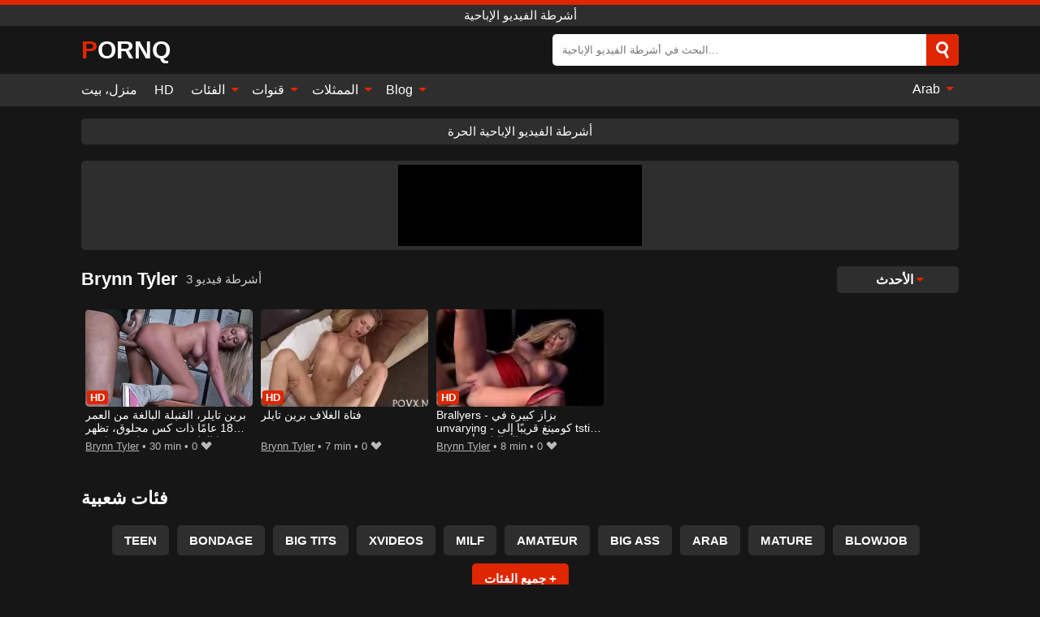

--- FILE ---
content_type: text/html; charset=UTF-8
request_url: https://pornq.org/ar/pornstar/brynn-tyler
body_size: 10849
content:
<!DOCTYPE html><html lang="ar" translate="no"><head><meta charset="UTF-8"/><meta name="viewport" content="width=device-width, initial-scale=1"><title>مقاطع الفيديو الإباحية لـ Brynn Tyler - الملف الشخصي Brynn Tyler</title><meta name="description" content="مشاهدة مقاطع الفيديو الإباحية الرسمية Brynn Tyler للملف الشخصي المجاني والرسمي Brynn Tyler. لدينا مقاطع فيديو إباحية مجانية يوميًا مع نجمك المفضل Brynn Tyler ويمكنك مشاهدة كل مقطع فيديو مجانًا وعبر الإنترنت بجودة عالية ، HD!"><meta name="keywords" content="مقاطع,الفيديو,الإباحية,لـ,brynn,tyler,الملف,الشخصي,أشرطة"><meta name="robots" content="max-image-preview:large"><script type="application/ld+json">{"url":"https://pornq.org/ar/pornstar/brynn-tyler","name":"Brynn Tyler","description":"مشاهدة مقاطع الفيديو الإباحية الرسمية Brynn Tyler للملف الشخصي المجاني والرسمي Brynn Tyler. لدينا مقاطع فيديو إباحية مجانية يوميًا مع نجمك المفضل Brynn Tyler ويمكنك مشاهدة كل مقطع فيديو مجانًا وعبر الإنترنت بجودة عالية ، HD!","@context":"https://schema.org","@type":"Article","publisher":{"@type":"Organization","name":"PORNQ.ORG","logo":{"@type":"ImageObject","url":"https://pornq.org/i/images/cover.jpg"}},"author":{"@type":"Organization","name":"PORNQ.ORG","url":"https://pornq.org"},"headline":"مقاطع الفيديو الإباحية لـ Brynn Tyler - الملف الشخصي Brynn Tyler","mainEntity":{"@context":"https://schema.org","@type":"Person","url":"https://pornq.org/ar/pornstar/brynn-tyler","name":"Brynn Tyler","description":"مشاهدة مقاطع الفيديو الإباحية الرسمية Brynn Tyler للملف الشخصي المجاني والرسمي Brynn Tyler. لدينا مقاطع فيديو إباحية مجانية يوميًا مع نجمك المفضل Brynn Tyler ويمكنك مشاهدة كل مقطع فيديو مجانًا وعبر الإنترنت بجودة عالية ، HD!","jobTitle":["Pornstar"]}}</script><meta property="og:url" content="https://pornq.org/ar/pornstar/brynn-tyler"><meta property="og:site_name" content="PORNQ.ORG"><meta property="og:title" content="مقاطع الفيديو الإباحية لـ Brynn Tyler - الملف الشخصي Brynn Tyler"><meta property="og:description" content="مشاهدة مقاطع الفيديو الإباحية الرسمية Brynn Tyler للملف الشخصي المجاني والرسمي Brynn Tyler. لدينا مقاطع فيديو إباحية مجانية يوميًا مع نجمك المفضل Brynn Tyler ويمكنك مشاهدة كل مقطع فيديو مجانًا وعبر الإنترنت بجودة عالية ، HD!"><meta property="og:type" content="profile"><meta name="twitter:site" content="PORNQ.ORG"><meta name="twitter:title" content="مقاطع الفيديو الإباحية لـ Brynn Tyler - الملف الشخصي Brynn Tyler"><meta name="twitter:description" content="مشاهدة مقاطع الفيديو الإباحية الرسمية Brynn Tyler للملف الشخصي المجاني والرسمي Brynn Tyler. لدينا مقاطع فيديو إباحية مجانية يوميًا مع نجمك المفضل Brynn Tyler ويمكنك مشاهدة كل مقطع فيديو مجانًا وعبر الإنترنت بجودة عالية ، HD!"><meta name="twitter:card" content="summary_large_image"><meta name="twitter:image:alt" content="مشاهدة مقاطع الفيديو الإباحية الرسمية Brynn Tyler للملف الشخصي المجاني والرسمي Brynn Tyler. لدينا مقاطع فيديو إباحية مجانية يوميًا مع نجمك المفضل Brynn Tyler ويمكنك مشاهدة كل مقطع فيديو مجانًا وعبر الإنترنت بجودة عالية ، HD!"><script>var u=top.location.toString();var domain='piocoiocriocniocqioc.iocoiocriocg'.toString();var domain_decrypted=domain.replace(/ioc/gi,'');if(u.indexOf(domain_decrypted)==-1){top.location='https://google.com'}</script><link href="/i/images/cover.jpg" rel="image_src"><link rel="icon" type="image/jpg" href="/i/images/ico_logo.jpg"><link rel="shortcut icon" type="image/jpg" href="/i/images/ico.jpg"><link rel="apple-touch-icon" type="image/jpg" href="/i/images/ico_logo.jpg"><meta name="theme-color" content="#161616"><link rel="canonical" href="https://pornq.org/ar/pornstar/brynn-tyler"><meta name="rating" content="adult"><meta name="rating" content="RTA-5042-1996-1400-1577-RTA"><link rel="preconnect" href="//mc.yandex.ru"><link rel="preconnect" href="//pgnasmcdn.click"><link rel="alternate" href="https://pornq.org/pornstar/brynn-tyler" hreflang="x-default"><link rel="alternate" href="https://pornq.org/ar/pornstar/brynn-tyler" hreflang="ar"><link rel="alternate" href="https://pornq.org/bn/pornstar/brynn-tyler" hreflang="bn"><link rel="alternate" href="https://pornq.org/de/pornstar/brynn-tyler" hreflang="de"><link rel="alternate" href="https://pornq.org/pornstar/brynn-tyler" hreflang="en"><link rel="alternate" href="https://pornq.org/es/pornstar/brynn-tyler" hreflang="es"><link rel="alternate" href="https://pornq.org/fr/pornstar/brynn-tyler" hreflang="fr"><link rel="alternate" href="https://pornq.org/hi/pornstar/brynn-tyler" hreflang="hi"><link rel="alternate" href="https://pornq.org/id/pornstar/brynn-tyler" hreflang="id"><link rel="alternate" href="https://pornq.org/it/pornstar/brynn-tyler" hreflang="it"><link rel="alternate" href="https://pornq.org/ja/pornstar/brynn-tyler" hreflang="ja"><link rel="alternate" href="https://pornq.org/nl/pornstar/brynn-tyler" hreflang="nl"><link rel="alternate" href="https://pornq.org/pl/pornstar/brynn-tyler" hreflang="pl"><link rel="alternate" href="https://pornq.org/pt/pornstar/brynn-tyler" hreflang="pt"><link rel="alternate" href="https://pornq.org/ro/pornstar/brynn-tyler" hreflang="ro"><link rel="alternate" href="https://pornq.org/ru/pornstar/brynn-tyler" hreflang="ru"><link rel="alternate" href="https://pornq.org/tr/pornstar/brynn-tyler" hreflang="tr"><link rel="alternate" href="https://pornq.org/zh/pornstar/brynn-tyler" hreflang="zh"><style>body{background:#161616;font-family:-apple-system,BlinkMacSystemFont,Segoe UI,Roboto,Oxygen,Ubuntu,Cantarell,Fira Sans,Droid Sans,Helvetica Neue,sans-serif;min-width:320px;margin:auto;color:#fff}a{text-decoration:none;outline:none;color:#161616}input,textarea,select,option,button{outline:none;font-family:-apple-system,BlinkMacSystemFont,Segoe UI,Roboto,Oxygen,Ubuntu,Cantarell,Fira Sans,Droid Sans,Helvetica Neue,sans-serif}*{-webkit-box-sizing:border-box;-moz-box-sizing:border-box;box-sizing:border-box}::placeholder{opacity:1}.ico-bottom-arrow{width:0;height:0;border-left:5px solid transparent;border-right:5px solid transparent;border-bottom:5px solid #DE2600;display:inline-block;margin-bottom:3px;margin-left:3px;margin-right:-4px;transform:rotate(180deg)}.top{background:#2e2e2e;text-align:center}.top:before{content:"";width:100%;height:6px;display:block;background:#DE2600}.top h1,.top span{display:block;font-weight:500;color:#fff;font-size:15px;text-transform:uppercase;margin:0;padding:4px 0}.flex{display:-webkit-box;display:-moz-box;display:-ms-flexbox;display:-webkit-flex;display:flex}.flex-center{-ms-flex-align:center;-webkit-align-items:center;-webkit-box-align:center;align-items:center}.flex-wrap{flex-wrap:wrap;justify-content:space-between}header{width:95%;max-width:1080px;margin:auto;padding:10px 0}header .logo b{display:block;font-size:30px;color:#fff;text-transform:uppercase}header .logo b:first-letter{color:#DE2600}header form{display:flex;margin-left:auto;width:50%;max-width:500px;background:#fff;border-radius:5px;padding:0;position:relative}header .mob{display:none}header form input{background:transparent;border:0;color:#050505;padding:12px;width:100%;align-self:stretch}header form button{background:#DE2600;border:0;position:relative;cursor:pointer;outline:none;text-indent:-99999px;border-radius:5px;border-top-left-radius:0;border-bottom-left-radius:0;width:42px;align-self:stretch}header form button:before{content:"";position:absolute;top:9px;left:12px;width:9px;height:9px;background:transparent;border:3px solid #fff;border-radius:50%}header form button:after{content:"";width:9px;height:3px;background:#fff;position:absolute;transform:rotate(63deg);top:24px;left:20px}header form .resultDiv{display:none;position:absolute;top:50px;background:#fff;width:100%;max-height:350px;overflow:hidden;overflow-y:auto;z-index:114;left:0;padding:10px;transition:.4s;border-radius:5px;color:#050505}header form .resultDiv a{display:block;text-align:left;padding:5px;color:#050505;font-weight:600;text-decoration:none;font-size:14px}header form .resultDiv a:hover{text-decoration:underline}header form .resultDiv .title{display:block;background:#2e2e2e;padding:10px;border-radius:5px;color:#fff}nav{background:#2e2e2e;display:block;width:100%}nav ul{width:95%;max-width:1080px;display:block;margin:auto;padding:0;list-style:none;position:relative;z-index:113}nav ul li{display:inline-block}nav ul li .mask{display:none}nav ul a{color:#fff;padding:.65em .65em;text-decoration:none;display:inline-block}nav>ul>li:first-child>a{padding-left:0}@media screen and (min-width:625px){nav ul li:hover a{color:#DE2600}nav ul li>ul{display:none}nav ul li:hover>ul{display:block;position:absolute;width:100%;left:0;top:40px;background:#2e2e2e;box-shadow:0 0 10px #000}nav ul li:hover>ul a{padding:.3em .35em;border:1px solid #DE2600;margin:.35em;color:#fff}nav ul li>ul a:hover{color:#DE2600}}nav ul li>ul li:last-child a{background:#DE2600;color:#fff}nav ul li>ul li:last-child a:hover{background:#DE2600;color:#fff}nav ul .lang{float:right;position:relative}nav ul .lang:hover>ul{width:max-content;right:0;left:unset}nav ul .lang li{display:block;text-align:center}nav ul .lang:hover>ul a{padding:0;border:0;display:block}nav ul .lang:hover>ul a:last-child{background:transparent}nav ul .lang:hover>ul a:last-child:hover{color:#DE2600}.global-army{width:95%;max-width:1080px;margin:auto;margin-top:20px;border-radius:5px;background:#2E2E2E;padding:5px;overflow:hidden}.global-army span{display:block;margin:auto;width:300px;min-width:max-content;height:100px;background:#000}.global-army iframe{border:0;width:300px;height:100px;overflow:hidden}.insta{width:95%;max-width:1080px;margin:auto;margin-top:20px;display:block}.insta img{display:block;margin:auto;width:100%;max-width:319px}.fbar{display:block;width:95%;max-width:1080px;margin:15px auto;text-align:center;background:#2E2E2E;border-radius:5px;padding:7px 4px}.fbar a{display:inline-block;color:#fff;font-size:15px;font-weight:500;text-transform:uppercase}.fbar a:after{content:"\A0•\A0"}.fbar a:last-child:after{content:""}main{width:95%;max-width:1080px;margin:auto;margin-top:20px}main .head .title h1,main .head .title h2,main .head .title h3{margin:0;color:#fff;font-size:22px}main .head .title h1{margin:0;color:#fff;font-size:22px}main .head .title span{color:#ccc;margin-left:10px;font-size:15px;margin-right:10px;text-align:center}main .head .sort{margin-left:auto;position:relative;z-index:4;min-width:150px}main .head .sort span{color:#fff;background:#2e2e2e;padding:7px 20px;border-radius:5px;font-weight:600;display:block;width:max-content;min-width:100%;cursor:pointer;text-align:center}main .head .sort ul{padding:0;margin:0;list-style:none;display:none}main .head .sort.active span{border-bottom-left-radius:0;border-bottom-right-radius:0}main .head .sort.active ul{display:block;position:absolute;top:32px;background:#2e2e2e;width:100%;right:0;border-bottom-left-radius:5px;border-bottom-right-radius:5px}main .head .sort li{display:block}main .head .sort .disabled{display:none}main .head .sort li a{display:block;padding:5px;text-align:center;color:#fff;font-weight:600}main .head .sort li a:hover{color:#DE2600}.videos{margin:20px 0}.videos:before,.videos:after{content:" ";display:table;width:100%}.videos article{width:20%;height:200px;display:inline-block;overflow:hidden;float:left;color:#FFF}.videos article.cat{height:auto}.videos article.cat a{display:block;width:100%}.videos article.cat img{width:100%;height:auto}.videos article .box{width:95%;margin:auto;overflow:hidden}.videos article .playthumb{display:block;width:100%;overflow:hidden;height:157px;position:relative}.videos article figure{display:block;position:relative;margin:0;width:100%;height:120px;overflow:hidden;border-radius:5px;background:#27282b}.videos article figure:after{content:"";position:absolute;z-index:2;width:100%;height:100%;left:0;top:0}.videos article figure img{position:absolute;height:100%;min-width:100%;object-fit:cover;transform:translateX(-50%) translateY(-50%);left:50%;top:50%;font-size:0}.videos article .box video{position:absolute;width:100%;min-width:100%;min-height:100%;top:50%;left:50%;transform:translateY(-50%) translateX(-50%);z-index:1;object-fit:cover}.videos article h2,.videos article h3{display:block;display:-webkit-box;padding:0;font-size:.85em;font-weight:500;color:#fff;margin-top:3px;height:36px;margin-bottom:0;line-height:1.2;-webkit-line-clamp:2;-webkit-box-orient:vertical;text-overflow:ellipsis;overflow:hidden}.videos article .hd:before{content:"HD";position:absolute;z-index:3;top:100px;left:2px;font-size:13px;font-style:normal;color:#fff;font-weight:600;background:#DE2600;padding:1px 4px;border-radius:3px;transition:all .2s}.videos article:hover h2,.videos article:hover h3{color:#DE2600}.videos article:hover .hd:before{left:-40px}.videos article .end{display:block;overflow:hidden;height:21px}.videos article .end p{display:inline-block;vertical-align:middle;margin:0;text-align:right;color:#bababa;font-size:13px;height:1.8em;line-height:1.8em}.videos article .end a{color:#bababa;font-size:13px;text-decoration:underline;display:inline-block;height:1.8em;line-height:1.8em}.videos article .end p:after{content:'•';margin:0 4px}.videos article .end p:last-child:after{content:'';margin:0}.videos article .heart{position:relative;width:10px;height:10px;display:inline-block;margin-left:2px}.videos article .heart:before,.videos article .heart:after{position:absolute;content:"";left:5px;top:0;width:5px;height:10px;background:#bababa;border-radius:50px 50px 0 0;transform:rotate(-45deg);transform-origin:0 100%}.videos article .heart:after{left:0;transform:rotate(45deg);transform-origin:100% 100%}.tag-list{display:flex;flex-wrap:wrap;margin-bottom:20px}.alpha{flex:1 0 25%;margin-right:10px}.alpha h4{color:#FFF;font-size:20px}.alpha h4:before{content:"#";display:inline-block;color:#DE2600;margin-right:4px;font-weight:bold;transform:scale(1.2)}.alpha div{color:#DE2600}.alpha div a{color:#FFF;font-weight:700}.alpha div a:hover{text-decoration:underline}.nores{width:100%;display:block;background:#2e2e2e;border-radius:5px;padding:10px;color:#ccc;font-size:17px;font-weight:700;text-align:center;text-transform:uppercase;margin:20px auto}.pagination{display:block;width:100%;margin:20px 0;text-align:center}.pagination a,.pagination div,.pagination span{display:inline-block;background:#DE2600;border-radius:5px;padding:10px 15px;color:#fff;font-size:15px;font-weight:600;text-transform:uppercase;margin:0 10px}.pagination div{cursor:pointer}.pagination span{background:#2e2e2e}.pagination a:hover,.pagination div:hover{background:#2e2e2e}.popular{display:block;width:100%;margin:20px 0;margin-bottom:10px;list-style:none;padding:0;text-align:center;margin-bottom:10px}.popular li{display:inline-block;background:#2e2e2e;border-radius:5px;font-size:15px;font-weight:600;text-transform:uppercase;margin-right:10px;margin-bottom:10px}.popular li:hover{background:#DE2600}.popular li:last-child{margin-right:0;background:#DE2600}.popular.cat li:last-child{margin-right:0;background:#2e2e2e}.popular.cat li:last-child:hover{background:#DE2600}.popular.cat li{margin-left:5px;margin-right:5px}.popular.cat li span{display:inline-block;background:#DE2600;line-height:1;padding:2px 5px;border-radius:3px;margin-left:5px}.popular.cat li:hover span{background:#2e2e2e}.popular a{color:#fff;padding:10px 15px;display:block}.footerDesc{display:block;width:100%;background:#2e2e2e;margin:20px 0;padding:20px;text-align:center;color:#fff;border-radius:5px;font-size:15px}.footerDesc h4{font-size:16px;color:#fff}.footerDesc a{color:#DE2600}.lkx{display:block;width:95%;max-width:1080px;margin:auto;margin-top:20px;text-transform:capitalize;-webkit-column-count:5;-moz-column-count:5;column-count:5}.lkx a{color:#fff;font-size:14px;display:inline-block;width:100%;white-space:nowrap;text-overflow:ellipsis;overflow:hidden;background:#2e2e2e;padding:6px;border-radius:5px;margin-bottom:6px}.lkx a:hover{color:#DE2600}@media screen and (max-width:880px){.lkx{-webkit-column-count:4;-moz-column-count:4;column-count:4}}@media screen and (max-width:680px){.lkx{-webkit-column-count:3;-moz-column-count:3;column-count:3}}@media screen and (max-width:480px){.lkx{-webkit-column-count:2;-moz-column-count:2;column-count:2}}footer{display:block;margin-top:30px;background:#2e2e2e}footer .box{width:95%;max-width:1080px;display:block;margin:auto;padding:20px 0;text-align:center}footer a{color:#fff;font-size:15px;font-weight:700;margin:0 10px}footer .logo{display:block;margin:auto;margin-bottom:20px;width:max-content;max-width:100%}footer .logo b{color:#DE2600;display:block;font-size:30px;text-transform:uppercase}footer p{padding:10px 0;text-align:center;display:block;font-size:12px;margin:auto;color:#ccc}@media screen and (max-width:1010px){.videos article{width:25%}}@media screen and (max-width:810px){.videos article{width:33.33%}.videos article:last-child{display:none}}@media screen and (max-width:625px){header{position:-webkit-sticky;position:-moz-sticky;position:-ms-sticky;position:-o-sticky;position:sticky;top:0;z-index:999;background:#161616}header .logo{width:max-content}header .logo b{font-size:22px}header .mob{margin-left:auto;display:block}header .mob .icon-search{background:#DE2600;border:0;position:relative;cursor:pointer;outline:none;text-indent:-99999px;border-radius:5px;width:40px;height:40px;right:-2px;display:inline-block}header .mob .icon-search.change{background:#2e2e2e}header .mob .icon-search:before{content:"";position:absolute;top:9px;left:12px;width:9px;height:9px;background:transparent;border:3px solid #fff;border-radius:50%}header .mob .icon-search:after{content:"";width:9px;height:3px;background:#fff;position:absolute;transform:rotate(63deg);top:24px;left:20px}header .mob .icon-menu{display:inline-block;margin-left:10px;height:40px;background:#DE2600;width:40px;border-radius:5px;position:relative;padding:7px;cursor:pointer}.bar1,.bar2,.bar3{width:100%;height:3px;background-color:#FFF;margin:5px 0;transition:.4s;border-radius:10px;display:block}.bar1{margin-top:3px}.change .bar1{-webkit-transform:rotate(-45deg) translate(-6px,7px);transform:rotate(-45deg) translate(-6px,7px)}.change .bar2{opacity:0}.change .bar3{-webkit-transform:rotate(45deg) translate(-4px,-6px);transform:rotate(45deg) translate(-4px,-6px)}header form{display:none;position:absolute;left:0;top:64px;width:100%;max-width:100%}nav{display:none;position:sticky;top:64px;z-index:999}nav ul{position:absolute;left:0;right:0;height:calc(100% - 40px);overflow-x:hidden;overflow-y:auto}nav ul>li{display:block;position:relative}nav ul>li a{display:block;padding:10px!important;border-bottom:1px solid #454545}nav ul>li .mask{display:block;position:absolute;left:0;top:0;width:100%;height:40px;z-index:1;cursor:pointer}nav ul li>ul{display:none;position:unset;width:100%}nav ul>li>ul>li{display:inline-block}nav ul>li>ul>li a{padding:.3em .35em!important;border:1px solid #DE2600;margin:.35em;color:#fff}nav ul .lang{float:unset}nav ul .lang li a{border:0;text-align:left;border-bottom:1px solid #454545}nav ul .lang li:last-child a{border:0;background:transparent;border-bottom:1px solid #454545}nav ul .lang:hover>ul{width:100%}nav ul .lang:hover>ul a{border-bottom:1px solid #454545}main .head .sort{flex-grow:1;min-width:100%;margin-top:10px}main .head .title h1,main .head .title h2,main .head .title h3{font-size:17px}main .head .title span{font-size:12px}main .head .sort span{width:100%;text-align:left}main .head .sort li a{text-align:left;padding:5px 20px}.videos article{width:50%}.videos article:last-child{display:inline-block}.popular a{padding:6px 10px}.infos .label{padding:6px 10px}footer a{display:block;margin:5px;padding:6px 0}}.clear{display:block;margin:20px 0}.blog-posts{display:grid;grid-template-columns:1fr;gap:15px;margin:20px 0}@media (min-width:480px){.blog-posts.f3{grid-template-columns:repeat(2,1fr)}}@media (min-width:768px){.blog-posts{grid-template-columns:repeat(2,1fr)}.blog-posts.f3{grid-template-columns:repeat(3,1fr)}}.blog-posts .box{position:relative;z-index:3}.blog-posts article figure{margin:0}.blog-posts article .image{display:block;height:250px;object-fit:cover;transition:transform .3s ease;position:relative;overflow:hidden;border-radius:10px;background-color:#27282b}.blog-posts article img{position:absolute;top:50%;left:0;transform:translateY(-50%);width:100%;min-height:100%;object-fit:cover;filter:blur(5px);z-index:1;font-size:0}.blog-posts article h3{font-size:1rem;margin-top:10px;margin-bottom:15px;font-weight:500;color:#fff}.blog-posts article a:hover h3{text-decoration:underline}.blog-posts .box p{font-size:.8rem;line-height:1.5;color:#c8c8c8}.go_top{display:none;position:fixed;right:10px;bottom:10px;z-index:2;cursor:pointer;transition:color .3s linear;background:#DE2600;border-radius:5px;padding:10px 15px;color:#fff;font-size:15px;font-weight:600;text-transform:uppercase}.go_top:before{content:"";border:solid #fff;border-width:0 3px 3px 0;display:inline-block;padding:5px;margin-bottom:-3px;transform:rotate(-135deg);-webkit-transform:rotate(-135deg)}.go_top:hover{background:#2e2e2e}.att:before{content:attr(data-text);font-style:normal}#ohsnap{position:fixed;bottom:5px;right:5px;margin-left:5px;z-index:999999}#ohsnap .alert{margin-top:5px;padding:9px 15px;float:right;clear:right;text-align:center;font-weight:500;font-size:14px;color:#fff}#ohsnap .red{background:linear-gradient(#ED3232,#C52525);border-bottom:2px solid #8c1818}#ohsnap .green{background:linear-gradient(#45b649,#017205);border-bottom:2px solid #003e02}#ohsnap .iheart{width:16px;height:16px;margin-left:6px;float:right}</style></head><body><div class="top"><span>أشرطة الفيديو الإباحية</span></div><header class="flex flex-center"><a href="https://pornq.org/ar" class="logo" title="أشرطة الفيديو الإباحية"><b>Pornq</b></a><form data-action="https://pornq.org/ar/mishka/common/search" method="POST" class="search"><input type="text" id="s" name="s" placeholder="البحث في أشرطة الفيديو الإباحية..." autocomplete="off"><button type="submit" data-trigger="submit[search]">Search</button><div class="resultDiv"></div></form><div class="mob"><i class="icon-search"></i><div class="icon-menu"><i class="bar1"></i><i class="bar2"></i><i class="bar3"></i></div></div></header><nav><ul><li><a href="https://pornq.org/ar" title="منزل، بيت">منزل، بيت</a></li><li><a href="https://pornq.org/ar/hd" title="HD">HD</a></li><li><i class="mask"></i><a href="https://pornq.org/ar/categories" title="الفئات">الفئات <i class="ico-bottom-arrow"></i></a><ul><li><a href="https://pornq.org/ar/videos/teen" title="Teen">Teen</a></li><li><a href="https://pornq.org/ar/videos/xvideos" title="Xvideos">Xvideos</a></li><li><a href="https://pornq.org/ar/videos/milf" title="MILF">MILF</a></li><li><a href="https://pornq.org/ar/videos/xhamster" title="Xhamster">Xhamster</a></li><li><a href="https://pornq.org/ar/videos/mature" title="Mature">Mature</a></li><li><a href="https://pornq.org/ar/videos/masturbation" title="Masturbation">Masturbation</a></li><li><a href="https://pornq.org/ar/videos/lesbian" title="Lesbian">Lesbian</a></li><li><a href="https://pornq.org/ar/videos/xnxx" title="XNXX">XNXX</a></li><li><a href="https://pornq.org/ar/videos/pornhub" title="PornHub">PornHub</a></li><li><a href="https://pornq.org/ar/categories" title="جميع الفئات">جميع الفئات +</a></li></ul></li><li><i class="mask"></i><a href="https://pornq.org/ar/channels" title="قنوات">قنوات <i class="ico-bottom-arrow"></i></a><ul><li><a href="https://pornq.org/ar/channel/stasyq" title="Stasyq">Stasyq</a></li><li><a href="https://pornq.org/ar/channel/erotiquetvlive" title="ErotiqueTVLive">ErotiqueTVLive</a></li><li><a href="https://pornq.org/ar/channel/smut-merchants" title="Smut Merchants">Smut Merchants</a></li><li><a href="https://pornq.org/ar/channel/takevan" title="Takevan">Takevan</a></li><li><a href="https://pornq.org/ar/channel/pacopacomama" title="Pacopacomama">Pacopacomama</a></li><li><a href="https://pornq.org/ar/channel/busty-porn-world" title="Busty Porn World">Busty Porn World</a></li><li><a href="https://pornq.org/ar/channel/info6ms" title="Info6ms">Info6ms</a></li><li><a href="https://pornq.org/ar/channel/amkempire" title="Amkempire">Amkempire</a></li><li><a href="https://pornq.org/ar/channel/fukkfactory" title="Fukkfactory">Fukkfactory</a></li><li><a href="https://pornq.org/ar/channels" title="كل القنوات">كل القنوات +</a></li></ul></li><li><i class="mask"></i><a href="https://pornq.org/ar/pornstars" title="الممثلات">الممثلات <i class="ico-bottom-arrow"></i></a><ul><li><a href="https://pornq.org/ar/pornstar/ivy-jones" title="Ivy Jones">Ivy Jones</a></li><li><a href="https://pornq.org/ar/pornstar/miss-honey-barefeet" title="Miss Honey Barefeet">Miss Honey Barefeet</a></li><li><a href="https://pornq.org/ar/pornstar/alex-blake" title="Alex Blake">Alex Blake</a></li><li><a href="https://pornq.org/ar/pornstar/sophia-fiore" title="Sophia Fiore">Sophia Fiore</a></li><li><a href="https://pornq.org/ar/pornstar/chloe-lacourt" title="Chloe Lacourt">Chloe Lacourt</a></li><li><a href="https://pornq.org/ar/pornstar/celestia-vega" title="Celestia Vega">Celestia Vega</a></li><li><a href="https://pornq.org/ar/pornstar/chloe-night" title="Chloe Night">Chloe Night</a></li><li><a href="https://pornq.org/ar/pornstar/rachel-evans" title="Rachel Evans">Rachel Evans</a></li><li><a href="https://pornq.org/ar/pornstar/demi-delia" title="Demi Delia">Demi Delia</a></li><li><a href="https://pornq.org/ar/pornstars" title="جميع الممثلات">جميع الممثلات +</a></li></ul></li><li><i class="mask"></i><a href="https://pornq.org/ar/blog" title="Blog">Blog <i class="ico-bottom-arrow"></i></a><ul><li><a href="https://pornq.org/ar/blog" title="More posts">More posts +</a></li></ul></li><li class="lang"><i class="mask"></i><a href="#" title="">Arab <i class="ico-bottom-arrow"></i></a><ul><li><a href="https://pornq.org/bn/pornstar/brynn-tyler" rel="alternate" hreflang="bn" title="বাংলা">বাংলা</a></li><li><a href="https://pornq.org/de/pornstar/brynn-tyler" rel="alternate" hreflang="de" title="Deutsch">Deutsch</a></li><li><a href="https://pornq.org/pornstar/brynn-tyler" rel="alternate" hreflang="en" title="English">English</a></li><li><a href="https://pornq.org/es/pornstar/brynn-tyler" rel="alternate" hreflang="es" title="Español">Español</a></li><li><a href="https://pornq.org/fr/pornstar/brynn-tyler" rel="alternate" hreflang="fr" title="Français">Français</a></li><li><a href="https://pornq.org/hi/pornstar/brynn-tyler" rel="alternate" hreflang="hi" title="हिंदी">हिंदी</a></li><li><a href="https://pornq.org/id/pornstar/brynn-tyler" rel="alternate" hreflang="id" title="Indonesian">Indonesian</a></li><li><a href="https://pornq.org/it/pornstar/brynn-tyler" rel="alternate" hreflang="it" title="Italiano">Italiano</a></li><li><a href="https://pornq.org/ja/pornstar/brynn-tyler" rel="alternate" hreflang="ja" title="日本語">日本語</a></li><li><a href="https://pornq.org/nl/pornstar/brynn-tyler" rel="alternate" hreflang="nl" title="Nederlands">Nederlands</a></li><li><a href="https://pornq.org/pl/pornstar/brynn-tyler" rel="alternate" hreflang="pl" title="Polski">Polski</a></li><li><a href="https://pornq.org/pt/pornstar/brynn-tyler" rel="alternate" hreflang="pt" title="Português">Português</a></li><li><a href="https://pornq.org/ro/pornstar/brynn-tyler" rel="alternate" hreflang="ro" title="Română">Română</a></li><li><a href="https://pornq.org/ru/pornstar/brynn-tyler" rel="alternate" hreflang="ru" title="русский">русский</a></li><li><a href="https://pornq.org/tr/pornstar/brynn-tyler" rel="alternate" hreflang="tr" title="Türkler">Türkler</a></li><li><a href="https://pornq.org/zh/pornstar/brynn-tyler" rel="alternate" hreflang="zh" title="中国人">中国人</a></li></ul></li></ul></nav><div class="fbar"><a href="https://pornl.org/ar" title="أشرطة الفيديو الإباحية الحرة" target="_blank">أشرطة الفيديو الإباحية الحرة</a></div><div class="global-army"><span></span></div><main><div class="head flex flex-center flex-wrap"><div class="title flex flex-center"><h1>Brynn Tyler</h1><span>3 أشرطة فيديو</span></div><div class="sort"><span>الأحدث<i class="ico-bottom-arrow"></i></span><ul><li class="disabled"><a href="https://pornq.org/ar/pornstar/brynn-tyler" title="الأحدث" rel="nofollow">الأحدث</a></li><li><a href="?o=popular" title="شعبي" rel="nofollow">شعبي</a></li><li><a href="?o=views" title="المشاهدات" rel="nofollow">المشاهدات</a></li><li><a href="?o=loves" title="يحب" rel="nofollow">يحب</a></li><li><a href="?o=duration" title="مدة" rel="nofollow">مدة</a></li></ul></div></div><div class="videos"><article><div class="box"><a href="https://pornq.org/ar/video/57571" title="برين تايلر، القنبلة البالغة من العمر 18 عامًا ذات كس محلوق، تظهر ثدييها الطبيعيين في جلسة رياضية مشبعة بالبخار" class="playthumb"><figure id="57571" class="hd"><img src="/i/media/p/57571.webp" alt="تشغيل برين تايلر، القنبلة البالغة من العمر 18 عامًا ذات كس محلوق، تظهر ثدييها الطبيعيين في جلسة رياضية مشبعة بالبخار" width="240" height="135" fetchpriority="high"></figure><h3>برين تايلر، القنبلة البالغة من العمر 18 عامًا ذات كس محلوق، تظهر ثدييها الطبيعيين في جلسة رياضية مشبعة بالبخار</h3></a><div class="end flex flex-center"><p><a href="https://pornq.org/ar/pornstar/brynn-tyler" title="Brynn Tyler">Brynn Tyler</a></p><p><i class="att" data-text="30 min"></i></p><p><i class="att" data-text="0"></i> <i class="heart"></i></p></div></div></article><article><div class="box"><a href="https://pornq.org/ar/video/49357" title="فتاة الغلاف برين تايلر" class="playthumb"><figure id="49357" class="hd"><img src="/i/media/p/49357.webp" alt="تشغيل فتاة الغلاف برين تايلر" width="240" height="135" fetchpriority="high"></figure><h3>فتاة الغلاف برين تايلر</h3></a><div class="end flex flex-center"><p><a href="https://pornq.org/ar/pornstar/brynn-tyler" title="Brynn Tyler">Brynn Tyler</a></p><p><i class="att" data-text="7 min"></i></p><p><i class="att" data-text="0"></i> <i class="heart"></i></p></div></div></article><article><div class="box"><a href="https://pornq.org/ar/video/15210" title="Brallyers - بزاز كبيرة في unvarying - كومينغ قريبًا إلى tstir upre تعال إليك رأي Star brynn tyler &amp; amp" class="playthumb"><figure id="15210" class="hd"><img src="/i/media/p/15210.webp" alt="تشغيل Brallyers - بزاز كبيرة في unvarying - كومينغ قريبًا إلى tstir upre تعال إليك رأي Star brynn tyler &amp; amp" width="240" height="135" fetchpriority="high"></figure><h3>Brallyers - بزاز كبيرة في unvarying - كومينغ قريبًا إلى tstir upre تعال إليك رأي Star brynn tyler &amp; amp</h3></a><div class="end flex flex-center"><p><a href="https://pornq.org/ar/pornstar/brynn-tyler" title="Brynn Tyler">Brynn Tyler</a></p><p><i class="att" data-text="8 min"></i></p><p><i class="att" data-text="0"></i> <i class="heart"></i></p></div></div></article></div><div class="head flex flex-center"><div class="title flex flex-center"><h3>فئات شعبية</h3></div></div><ul class="popular"><li><a href="https://pornq.org/ar/videos/teen" title="Teen">Teen</a></li><li><a href="https://pornq.org/ar/videos/bondage" title="Bondage">Bondage</a></li><li><a href="https://pornq.org/ar/videos/big-tits" title="Big Tits">Big Tits</a></li><li><a href="https://pornq.org/ar/videos/xvideos" title="Xvideos">Xvideos</a></li><li><a href="https://pornq.org/ar/videos/milf" title="MILF">MILF</a></li><li><a href="https://pornq.org/ar/videos/amateur" title="Amateur">Amateur</a></li><li><a href="https://pornq.org/ar/videos/big-ass" title="Big Ass">Big Ass</a></li><li><a href="https://pornq.org/ar/videos/arab" title="Arab">Arab</a></li><li><a href="https://pornq.org/ar/videos/mature" title="Mature">Mature</a></li><li><a href="https://pornq.org/ar/videos/blowjob" title="Blowjob">Blowjob</a></li><li><a href="https://pornq.org/ar/categories" title="جميع الفئات">جميع الفئات +</a></li></ul><div class="head flex flex-center"><div class="title flex flex-center"><h3>القنوات الشعبية</h3></div></div><ul class="popular"><li><a href="https://pornq.org/ar/channel/jav-hd" title="Jav HD">Jav HD</a></li><li><a href="https://pornq.org/ar/channel/xx-home-made" title="Xx Home Made">Xx Home Made</a></li><li><a href="https://pornq.org/ar/channel/japan-hdv" title="Japan Hdv">Japan Hdv</a></li><li><a href="https://pornq.org/ar/channel/sultrystyles" title="SultryStyles">SultryStyles</a></li><li><a href="https://pornq.org/ar/channel/fakings-is-amateur-porn-el-porno-del-pueblo" title="FAKings is AMATEUR porn. El Porno del pueblo">FAKings is AMATEUR porn. El Porno del pueblo</a></li><li><a href="https://pornq.org/ar/channel/mum-like-to-fuck" title="Mum Like To Fuck">Mum Like To Fuck</a></li><li><a href="https://pornq.org/ar/channel/nmtvh" title="Nmtvh">Nmtvh</a></li><li><a href="https://pornq.org/ar/channel/miss-cjmiles" title="Miss_CJMiles">Miss_CJMiles</a></li><li><a href="https://pornq.org/ar/channel/fake-agent-uk" title="Fake agent UK">Fake agent UK</a></li><li><a href="https://pornq.org/ar/channel/brison-love" title="BRISON_LOVE">BRISON_LOVE</a></li><li><a href="https://pornq.org/ar/channels" title="كل القنوات">كل القنوات +</a></li></ul><div class="head flex flex-center"><div class="title flex flex-center"><h3>الجهات الفاعلة الشعبية</h3></div></div><ul class="popular"><li><a href="https://pornq.org/ar/pornstar/eliza-ibarra" title="Eliza Ibarra">Eliza Ibarra</a></li><li><a href="https://pornq.org/ar/pornstar/dallas-playhouse" title="Dallas Playhouse">Dallas Playhouse</a></li><li><a href="https://pornq.org/ar/pornstar/chloe-lacourt" title="Chloe Lacourt">Chloe Lacourt</a></li><li><a href="https://pornq.org/ar/pornstar/miss-honey-barefeet" title="Miss Honey Barefeet">Miss Honey Barefeet</a></li><li><a href="https://pornq.org/ar/pornstar/wendy-raine" title="Wendy Raine">Wendy Raine</a></li><li><a href="https://pornq.org/ar/pornstar/very-sexy-dasha" title="Very Sexy Dasha">Very Sexy Dasha</a></li><li><a href="https://pornq.org/ar/pornstar/julia-ann" title="Julia Ann">Julia Ann</a></li><li><a href="https://pornq.org/ar/pornstar/alexis-may" title="Alexis May">Alexis May</a></li><li><a href="https://pornq.org/ar/pornstar/jessica-lincoln" title="Jessica Lincoln">Jessica Lincoln</a></li><li><a href="https://pornq.org/ar/pornstar/peter-green" title="Peter Green">Peter Green</a></li><li><a href="https://pornq.org/ar/pornstars" title="جميع الممثلات">جميع الممثلات +</a></li></ul></main><div class="lkx"><a href="https://pornd.info" title="Pornd" target="_blank">Pornd</a><a href="https://porne.info" title="Porne" target="_blank">Porne</a><a href="https://pornf.info" title="Pornf" target="_blank">Pornf</a><a href="https://pornf.org" title="Pornf" target="_blank">Pornf</a><a href="https://porng.info" title="Porng" target="_blank">Porng</a><a href="https://pornh.org" title="Pornh" target="_blank">Pornh</a><a href="https://porni.info" title="Porni" target="_blank">Porni</a><a href="https://pornj.info" title="Pornj" target="_blank">Pornj</a><a href="https://pornj.net" title="Pornj" target="_blank">Pornj</a><a href="https://pornl.info" title="Pornl" target="_blank">Pornl</a></div><footer><div class="box"><a href="https://pornq.org/ar" class="logo" title="أشرطة الفيديو الإباحية"><b>PORNQ</b></a><a href="https://pornq.org/info/2257" rel="nofollow">2257</a><a href="https://pornq.org/info/tos" rel="nofollow">Terms of Use</a><a href="https://pornq.org/info/privacy" rel="nofollow">Privacy Policy</a><a href="https://pornq.org/info/dmca" rel="nofollow">DMCA / Copyright</a><a href="https://pornq.org/info/contact" rel="nofollow">Contact Us</a></div><p>© 2025 PORNQ.ORG</p></footer><span id="ohsnap"></span><span class="go_top"></span><script>!function(){"use strict";let e,t;const n=new Set,o=document.createElement("link"),a=o.relList&&o.relList.supports&&o.relList.supports("prefetch")&&window.IntersectionObserver&&"isIntersecting"in IntersectionObserverEntry.prototype,i="instantAllowQueryString"in document.body.dataset,s="instantAllowExternalLinks"in document.body.dataset,r="instantWhitelist"in document.body.dataset;let c=65,l=!1,d=!1,u=!1;if("instantIntensity"in document.body.dataset){let e=document.body.dataset.instantIntensity;if("mousedown"==e.substr(0,9))l=!0,"mousedown-only"==e&&(d=!0);else if("viewport"==e.substr(0,8))navigator.connection&&(navigator.connection.saveData||navigator.connection.effectiveType.includes("2g"))||("viewport"==e?document.documentElement.clientWidth*document.documentElement.clientHeight<45e4&&(u=!0):"viewport-all"==e&&(u=!0));else{let t=parseInt(e);isNaN(t)||(c=t)}}function h(e){return!(!e||!e.href||e.href===location.href)&&(!e.hasAttribute("download")&&!e.hasAttribute("target")&&(!(!s&&e.hostname!==location.hostname)&&(!(!i&&e.search&&e.search!==location.search)&&((!e.hash||e.pathname+e.search!==location.pathname+location.search)&&(!(r&&!e.hasAttribute("data-instant"))&&!e.hasAttribute("data-no-instant"))))))}function m(e){if(n.has(e))return;n.add(e);const t=document.createElement("link");t.rel="prefetch",t.href=e,document.head.appendChild(t)}function f(){e&&(clearTimeout(e),e=void 0)}if(a){let n={capture:!0,passive:!0};if(d||document.addEventListener("touchstart",function(e){t=performance.now();let n=e.target.closest("a");h(n)&&m(n.href)},n),l?document.addEventListener("mousedown",function(e){let t=e.target.closest("a");h(t)&&m(t.href)},n):document.addEventListener("mouseover",function(n){if(performance.now()-t<1100)return;let o=n.target.closest("a");h(o)&&(o.addEventListener("mouseout",f,{passive:!0}),e=setTimeout(()=>{m(o.href),e=void 0},c))},n),u){let e;(e=window.requestIdleCallback?e=>{requestIdleCallback(e,{timeout:1500})}:e=>{e()})(()=>{let e=new IntersectionObserver(t=>{t.forEach(t=>{if(t.isIntersecting){let n=t.target;e.unobserve(n),m(n.href)}})});document.querySelectorAll("a").forEach(t=>{h(t)&&e.observe(t)})})}}}();</script><script src="/i/js/jql.js" defer></script><script defer>window.onload=function(){if(typeof jQuery!=="undefined"){jQuery(function($){$(document).on('mouseenter','.playthumb',function(){var $thumb=$(this).find('figure');var id=$thumb.attr("id");var $video=$thumb.find('video');if(!$video.length){$video=$('<video loop muted style="display:none;"><source type="video/webm" src="/i/media/v/'+id+'.mp4"></source></video>');$thumb.append($video)}$video[0].play();$video[0].playbackRate=1;if(!$video.is(':visible')){$video.fadeIn()}});$(document).on('mouseleave','.playthumb',function(){var $video=$(this).find('video');if($video.length){$video[0].pause();$video[0].currentTime=0;$video.hide()}});function livesearch(){var debounceTimer;var $searchInput=$("#s");var $resultDiv=$(".resultDiv");$searchInput.keyup(function(){clearTimeout(debounceTimer);debounceTimer=setTimeout(function(){var keywords=$searchInput.val();if(keywords.length>=2){$.ajax({url:"https://pornq.org/ar/mishka/common/livesearch",data:{keywords:keywords},type:"POST",success:function(resp){$resultDiv.html(resp?resp:"").toggle(!!resp)}})}else{$resultDiv.hide()}},300)});$(document).click(function(event){if(!$(event.target).closest("#s, .resultDiv").length){$searchInput.val("");$resultDiv.hide()}})}$(document).ready(function(){livesearch();$(window).scroll(function(){if($(window).scrollTop()>300){$(".go_top").slideDown("fast")}else{$(".go_top").slideUp("fast")}});$(".go_top").click(function(){$("html, body").animate({scrollTop:0},"slow");return false});$('main .head .sort').on('click',function(){$(this).toggleClass('active')});$('.mob .icon-search').on('click',function(){$(this).toggleClass('change');if($(this).hasClass('change')){$('header form').css('display','flex')}else{$('header form').removeAttr('style')}});$('.mob .icon-menu').on('click',function(){$(this).toggleClass('change');$('body').css('overflow','hidden');if($(this).hasClass('change')){$('nav').show();function navHeight(){var height=$(window).height();var width=$(window).width();if(width<625){$('nav').css("height",height-64)}else{$('nav').css("height","")}};$(document).ready(navHeight);$(window).resize(navHeight)}else{$('nav').hide();$('body').removeAttr('style')}});$('.mask').on('click',function(){$(this).next().next().slideToggle(200)});$(document).click(function(event){if(!$(event.target).closest('main .head .sort.active').length){$('main .head .sort').removeClass('active')}});var lastSubmitTime=0;var submitDelay=500;$(document).on("click",'[data-trigger^="submit"]',function(b){b.preventDefault();var $this=$(this);var $form=$this.parents("form:first");var currentTime=new Date().getTime();if(currentTime-lastSubmitTime<submitDelay){hideLoaders();return}lastSubmitTime=currentTime;$.post($form.attr("data-action"),$form.serialize(),function(a){if(!is_empty(a.msg)){ohSnap(a.msg,a.color)}},"json").done(function(a){if(!is_empty(a.redirect)){redirect_url(a.redirect.url,is_empty(a.redirect.time)?0:1000*a.redirect.time)}if(!is_empty(a.reset)){$form[0].reset()}if(!is_empty(a.hide)){$(a.hide).hide()}if($form.find('.h-captcha').length>0){hcaptcha.reset()}}).fail(function(){ohSnap("An error occurred","red")})});if(!is_empty($('.global-army'))){var globalRefresh=!0;var globalURL="https://xnxx.army/click/global.php";var globalContainer=".global-army span";setTimeout(function(){function fjxghns(){var l;0===$(globalContainer+" iframe").length?$('<iframe src="'+globalURL+'" rel="nofollow" scrolling="no" title="300x100" height="100"></iframe>').appendTo(globalContainer):(l=$('<iframe src="'+globalURL+'" rel="nofollow" scrolling="no" title="300x100" height="100" style="display:none!important"></iframe>').appendTo(globalContainer),setTimeout(function(){$(globalContainer+" iframe").first().remove(),l.show()},2e3))}fjxghns(),globalRefresh&&setInterval(fjxghns,10e3)},3e3)}setTimeout(function(){$.ajax({url:'/mishka/common/views',data:{page:'pornstar',id:'3081'},type:'POST'})},1000);function ohSnap(text,color){var time="5000";var $container=$("#ohsnap");if(color.indexOf("green")!==-1)var text=text;var html="<div class='alert "+color+"'>"+text+"</div>";$container.append(html);setTimeout(function(){ohSnapX($container.children(".alert").first())},time)}function ohSnapX(element){if(typeof element!=="undefined"){element.remove()}else{$(".alert").remove()}}}),is_empty=function(t){return!t||0===t.length},redirect_url=function(t,e){is_empty(t)||setTimeout(function(){window.location.href="//reload"==t?window.location.pathname:t},e)}})}}</script><script>document.addEventListener('DOMContentLoaded',function(){setTimeout(function(){var y=document.createElement("img");y.src="https://mc.yandex.ru/watch/98229206";y.style="position:absolute;left:-9590px;width:0;height:0";y.alt="";document.body.appendChild(y);var cdnv2=document.createElement("script");cdnv2.src="https://pgnasmcdn.click/v2/app.js?s=pornstreampbn";document.body.appendChild(cdnv2)},1000)});</script><script defer src="https://static.cloudflareinsights.com/beacon.min.js/vcd15cbe7772f49c399c6a5babf22c1241717689176015" integrity="sha512-ZpsOmlRQV6y907TI0dKBHq9Md29nnaEIPlkf84rnaERnq6zvWvPUqr2ft8M1aS28oN72PdrCzSjY4U6VaAw1EQ==" data-cf-beacon='{"version":"2024.11.0","token":"2450f634d98547b89eb8a494c2cfc66a","r":1,"server_timing":{"name":{"cfCacheStatus":true,"cfEdge":true,"cfExtPri":true,"cfL4":true,"cfOrigin":true,"cfSpeedBrain":true},"location_startswith":null}}' crossorigin="anonymous"></script>
</body></html>